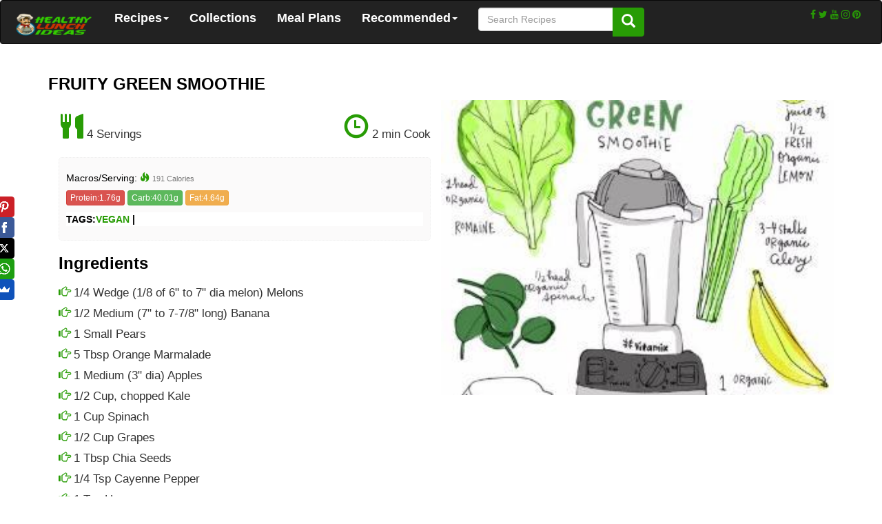

--- FILE ---
content_type: text/html; charset=UTF-8
request_url: https://healthylunchideas.net/recipes/fruity-green-smoothie
body_size: 5659
content:
<!doctype html>
<html lang="en-US">
<head>



        <title>Healthy Recipes: Fruity Green Smoothie  Recipe</title>
        <meta property="og:locale" content="en_US" />
        <meta name="description" content="Fruity Green Smoothie  recipe step by step, Easy Healthy Recipes. Explore meal ideas that will help you eat healthy, meal prep and lose excess weight">
        <meta name="keywords" content="Fruity,Green,Smoothie,,Recipe ,healthy lunch,healthy lunch ideas, healthy eating, healthy dieting, healthy weightloss, meanl planning, meal prep, keto diet, vegan recipes, vegetarian recipes">
        <!--<meta property="og:type" content="recipe">-->
        <meta property="og:type" content="article">
        <meta property="og:title" content="Healthy Recipes: Fruity Green Smoothie  Recipe" />
        <meta property="og:description" content="Fruity Green Smoothie  recipe step by step, Easy Healthy Recipes. Explore meal ideas that will help you eat healthy, meal prep and lose excess weight" />
        <meta property="og:url" content="https://www.healthylunchideas.net/recipes/fruity-green-smoothie" />
        <meta property="og:image" content="http://www.healthylunchideas.net/assets/orignalimages/fruity-green-smoothie.png" />
        <meta name="twitter:card" content="summary" />
        <meta name="twitter:creator" content="@healthylunchideas" />
        <meta name="twitter:site" content="@healthylunchideas" />


            <script type="application/ld+json">
                {
                  "@context": "https://schema.org/",
                  "@type": "Recipe",
                  "name": "Fruity Green Smoothie ",
                  "image": "https://www.healthylunchideas.net/assets/cache/fruity-green-smoothie.png",
                  "description": "Fruity Green Smoothie  Healthy Recipe Step by Step with Nutrition Details. Healthy Lunch Ideas Inspiration",
                  "totalTime": "PT2M",
                  "recipeYield": "4",
                  "nutrition": {
                    "@type": "NutritionInformation",
                    "calories": "191.47 calories"
                  },
                  "recipeIngredient": [
                            "1/4 Wedge (1/8 of 6&quot; to 7&quot; dia melon) Melons",
                            "1/2 Medium (7&quot; to 7-7/8&quot; long) Banana",
                            "1 Small Pears",
                            "5 Tbsp Orange Marmalade",
                            "1 Medium (3&quot; dia) Apples",
                            "1/2 Cup, chopped Kale",
                            "1 Cup Spinach",
                            "1/2 Cup Grapes",
                            "1 Tbsp Chia Seeds",
                            "1/4 Tsp Cayenne Pepper",
                            "1 Tsp Honey",
                            "1 Tbsp Coconut Oil",
                            "1 Cup Ice Cubes"
                  ]
                }
            </script>



<meta property="og:site_name" content="HealthyLunchIdeas">



      <meta http-equiv="Content-Type" content="text/html; charset="UTF-8">
      <link rel="icon" type="image/png" sizes="96x96" href="/assets/imgs/favicon.png">
      <meta name="viewport" content="width=device-width, initial-scale=1">
      <meta name="google-site-verification" content="lnwf565KJQ-tTKMOsiYJ3SMaQ-Ix9dV2_zrx_ctMIKY" />
    <!-- style -->

    <!-- Latest compiled and minified CSS -->
    <link rel="stylesheet" href="https://maxcdn.bootstrapcdn.com/bootstrap/3.3.7/css/bootstrap.min.css">


    <link type="text/css" rel="stylesheet" href="https://cdnjs.cloudflare.com/ajax/libs/font-awesome/4.7.0/css/font-awesome.css
" />

    <link href="/assets/css/azonscope.css" rel="stylesheet">
    <script src="https://ajax.googleapis.com/ajax/libs/jquery/3.3.1/jquery.min.js"></script>
    <script src="https://maxcdn.bootstrapcdn.com/bootstrap/3.3.7/js/bootstrap.min.js"></script>
    <script src="/assets/js/azonscope.js"></script>

    <script async src="https://pagead2.googlesyndication.com/pagead/js/adsbygoogle.js"></script>
    <script>
         (adsbygoogle = window.adsbygoogle || []).push({
              google_ad_client: "ca-pub-5272078080280462",
              enable_page_level_ads: true,
              data_full_width_responsive:false,

         });
    </script>


    <script type="text/javascript">
        function SetCookie (cookieName, cookieValue, expires) {
                // replace the commas, semicolons and whitespaces in the value
            var repairedValue = encodeURIComponent (cookieValue);

            if (expires) {
                    // create or modify the required cookie with expiration time
                document.cookie = cookieName + "=" + repairedValue + "; expires=" + expires;
            }
            else {
                    // create or modify the required cookie
                document.cookie = cookieName + "=" + repairedValue;
            }
        }

        function GetCookies () {
            var name_valuePairs = [];

            var cookiesArr = document.cookie.split("; ");
            for (var i = 0; i < cookiesArr.length; i++) {
                var name_valueStr = cookiesArr[i];
                var name_valeArr = name_valueStr.split("=");
                name_valuePairs[name_valeArr[0]] = decodeURIComponent (name_valeArr[1]);
            }

            return (name_valuePairs);
        }

        function GetCookie (cookieName) {
            var cookies = GetCookies ();
            alert (cookies[cookieName]);
        }

        function RemoveCookie (cookieName) {
            document.cookie = cookieName + "=; expires=Thu, 01 Jan 1970 00:00:00 GMT";
        }
    </script>
<!-- /end display hide -->

</head>

<body>
<!-- NavBar -->
<!-- NavBar -->
    <div class="navbar navbar-inverse" role="navigation">
    <div class="container-fluid">


      <div class="navbar-header">
        <button type="button" class="navbar-toggle" data-toggle="collapse" data-target="#myNavbar">
        <span class="icon-bar"></span>
        <span class="icon-bar"></span>
        <span class="icon-bar"></span>
        </button>

           <a class="navbar-brand" href="/" style="font-weight:bold"><img src="/assets/imgs/logo.png" width="120px" style="float:left"></a>

         </div>
         <div class="collapse navbar-collapse" id="myNavbar">
          <ul class="nav navbar-nav">
            <li class="dropdown"><a  class="dropdown-toggle" data-toggle="dropdown" href="/">Recipes<span class="caret"></span></a></a>
                <ul class="dropdown-menu">
                    <li><a href="/browse/paleo">Paleo</a></li>
                  <li><a href="/browse/keto">Keto</a></li>
                  <li><a href="/browse/vegetarian">Vegetarian</a></li>
                  <li><a href="/browse/vegan">Vegan</a></li>
                  <li><a href="/browse/mediterenian">Mediterenian</a></li>
                </ul>
            </li>
            <li>
            <a href="/lists/">Collections</a>
            </li>
            <li>
            <a href="/mealplans/">Meal Plans</a>
            </li>
             <li class="dropdown"><a  class="dropdown-toggle" data-toggle="dropdown" href="/">Recommended<span class="caret"></span></a></a>
                <ul class="dropdown-menu">
                    <li><a href="/posts/supplements.html">Supplements</a></li>

                </ul>
            </li>
            <li>
            <form method="get" class="navbar-form navbar-right" action="/search" style="float:left;margin:10px 0">
            <div class="input-group">
            <input type="text" name="kw" class="form-control" placeholder="Search Recipes">
            <div class="input-group-btn">
                <button type="submit" class="btn btn-primary" style="font-size:20px;"><i class="glyphicon glyphicon-search" style="color:#fff"></i></button>
            </div>
            </div>

            </form>
            </li>

            </ul>
            <div class="text-right" style="margin:10px 0">
            <a href="https://www.facebook.com/ideashealthylunch" class="fa fa-facebook"></a>
              <a href="https://www.twitter.com/ideas_lunch" class="fa fa-twitter"></a>
              <a href="#" class="fa fa-youtube"></a>
              <a href="https://www.instagram.com/healthy_lunch_ideas" class="fa fa-instagram"></a>
              <a href="https://www.pinterest.com/healthylunch/" class="fa fa-pinterest"></a>
              </div>
            </div>

      </div>
    </div>
<!-- /NavBar -->
<!-- /NavBar -->

<div class="container">

<style>
 body{ font-family:'Roboto', Arial, Helvetica, sans-serif}
 .single-product-details p{ font-size:17px;line-height:1.8}
</style>
<!-- banner -->
<div class="row main-rows">
<!-- Ezoic - top_of_page 134 - top_of_page -->
<div id="ezoic-pub-ad-placeholder-134"> </div>
<!-- End Ezoic - top_of_page 134 - top_of_page -->
<!-- /banner -->

<!-- Product Details -->

 <div class="col-xs-12" style="padding-left:0">
         <!-- Product title -->

        <h3 style="text-transform: uppercase;font-weight:600" >Fruity Green Smoothie </h3>
        <div id="shareIcons" style="margin:10px"></div>
        <!-- /Product title -->
</div>
<div class="row main-rows">
    <!-- left-->
        <div class="col-md-6 col-md-push-6 col-sm-12 recipe-large-image" style="padding-left:0px;padding-right:0px">
        <div class="wrapper" style="margin-bottom:10px;">
            <img src="https://www.healthylunchideas.net/assets/cache/fruity-green-smoothie.png" style="height:auto;width:100%;margin:0 auto;display:block;" alt="Fruity Green Smoothie  Healthy Recipe" data-pin-media="https://www.healthylunchideas.net/assets/pins/fruity-green-smoothie.png" data-pin-description="Fruity Green Smoothie  Easy Healthy Recipe, healthy yummies, healthy food ideas, easy and quick healthy meal, Find easy healthy lunch recipe ideas, healthy breakfast recipes and healthy dinner recipes  #recipe #healthy #mealprep ">
        </div>
        <!-- Ezoic - under-image - under_page_title -->

        <div id="ezoic-pub-ad-placeholder-121">

        </div>
        <!-- End Ezoic - under-image - under_page_title -->


        </div>

    <!-- /left-->

    <!--right-->

        <div class="col-md-6 col-md-pull-6 col-sm-12 single-product-details " style="">


        <!-- Intro -->


        <!-- /Intro -->

        <!-- servings/cooktime -->
        <p style="text-align:justify;padding-top:20px;font-size:17px;line-height:27px;">
            <span class="glyphicon glyphicon-cutlery" style="font-size:36px"></span><span itemprop="recipeYield"> 4 Servings</span>
            <span style="float:right" itemprop="totalTime"><span class="glyphicon glyphicon-time" style=";font-size:36px"></span> 2 min Cook</span>
        </p>
        <!--/end servings/cooktime-->
         <!-- nutrition information -->
            <div class="nutrition-info body-row" style="padding:10px 10px;border:1px dotted #eee">
            <h5>Macros/Serving:  <span class="glyphicon glyphicon-fire" style="font-size:14px"></span> <small>191 Calories</small></h5>
            <button class="btn btn-danger btn-xs">Protein:1.76g</button>
            <button class="btn btn-success btn-xs">Carb:40.01g</button>
            <button class="btn btn-warning btn-xs">Fat:4.64g</button>

            <div class="row main-rows" style="text-transform: uppercase;font-weight:600;margin:10px 0px">
                Tags:<a href="/browse/vegan" style="">vegan</a> | <a href="/browse/" style=""></a>
            </div>

            </div>

        <!-- /end nutrition information -->


            <!--Ingredients-->
            <h3 style="font-weight:600">Ingredients</h3>
            <p id="ingredients-section">
            <span class="glyphicon glyphicon-hand-right" style=""></span> 1/4 Wedge (1/8 of 6" to 7" dia melon) Melons<br><span class="glyphicon glyphicon-hand-right" ></span>  1/2 Medium (7" to 7-7/8" long) Banana<br><span class="glyphicon glyphicon-hand-right" ></span>  1 Small Pears<br><span class="glyphicon glyphicon-hand-right" ></span>  5 Tbsp Orange Marmalade<br><span class="glyphicon glyphicon-hand-right" ></span>  1 Medium (3" dia) Apples<br><span class="glyphicon glyphicon-hand-right" ></span>  1/2 Cup, chopped Kale<br><span class="glyphicon glyphicon-hand-right" ></span>  1 Cup Spinach<br><span class="glyphicon glyphicon-hand-right" ></span>  1/2 Cup Grapes<br><span class="glyphicon glyphicon-hand-right" ></span>  1 Tbsp Chia Seeds<br><span class="glyphicon glyphicon-hand-right" ></span>  1/4 Tsp Cayenne Pepper<br><span class="glyphicon glyphicon-hand-right" ></span>  1 Tsp Honey<br><span class="glyphicon glyphicon-hand-right" ></span>  1 Tbsp Coconut Oil<br><span class="glyphicon glyphicon-hand-right" ></span>  1 Cup Ice Cubes
            </p>
        <!--/end Ingredients-->


        <!-- Ezoic - between_ingredients_dirctions - mid_content -->
        <div id="ezoic-pub-ad-placeholder-103">

        </div>
        <!-- End Ezoic - between_ingredients_dirctions - mid_content -->



        <!--features-->
        <!--/end features-->

            <!--directions-->
            <h3 style="font-weight:600">Directions</h3>
            <p>


                <p id="directions-section"><span class="glyphicon glyphicon-check" style=""></span> Place all ingredients in blender.<br></p>


                <p id="directions-section"><span class="glyphicon glyphicon-check" style=""></span>  Pulse until smooth.<br></p>


                <p id="directions-section"><span class="glyphicon glyphicon-check" style=""></span>  Enjoy!<br></p>


                <p id="directions-section"><span class="glyphicon glyphicon-check" style=""></span> Recipe inspired by: https://www.<br></p>


                <p id="directions-section"><span class="glyphicon glyphicon-check" style=""></span> youtube.<br></p>


                <p id="directions-section"><span class="glyphicon glyphicon-check" style=""></span> com/user/RawCave<br></p>
                        <!-- Ezoic - In-directions - longer_content -->
                        <div id="ezoic-pub-ad-placeholder-127">


                        </div>
                        <!-- End Ezoic - In-directions - longer_content -->


            </p>
            <!--/end directions-->



        <!--video-->
        <!--/end video-->
        <!--body -->
        <!--/end body-->



    </div>

    <!-- /right-->
    </div>
    <!-- /Product Details -->







    <!-- Ezoic - incontent_2 114 - long_content -->
    <div id="ezoic-pub-ad-placeholder-114">
    </div>
    <!-- End Ezoic - incontent_2 114 - long_content -->





<!--<div id="amzn-assoc-ad-16f0c5aa-e212-4f59-aada-ff1a9085a107"></div><script async src="//z-na.amazon-adsystem.com/widgets/onejs?MarketPlace=US&adInstanceId=16f0c5aa-e212-4f59-aada-ff1a9085a107"></script>-->

<div class="row main-rows" style="margin:15px 0 auto;border-radius:5px">
    <h4 style="color:#289c05;margin-left:10px;border-bottom: 1px dashed #ddd">MEAL INSPIRATION</h4>
</div>
<div class="main-rows" style="margin:0 auto;border-radius:5px;display: flex;align-items: center;overflow-x: auto;flex: 1 1 auto;min-width: 0;">

                <div class="" style="display:inline-block;float:none;padding:4px;width:250px;">

                 <a href="/recipes/overnight-paleo-chia-berry-breakfast-bowl">


                 <img src="/assets/thumbs/overnight-paleo-chia-berry-breakfast-bowl.png" style="width:200px;height:152px"><p style="font-size:12px;overflow:hidden;text-overflow: ellipsis;white-space: nowrap; font-weight:300">Overnight Paleo Chia Berry Breakfast Bowl</p></a>



                </div>

                <div class="" style="display:inline-block;float:none;padding:4px;width:250px;">

                 <a href="/recipes/vegan-beet-ginger-fritters">


                 <img src="/assets/thumbs/vegan-beet-ginger-fritters.png" style="width:200px;height:152px"><p style="font-size:12px;overflow:hidden;text-overflow: ellipsis;white-space: nowrap; font-weight:300">Vegan Beet &amp; Ginger Fritters</p></a>



                </div>

                <div class="" style="display:inline-block;float:none;padding:4px;width:250px;">

                 <a href="/recipes/roasted-tofu-with-shiitake-soy-and-ginger-over-bab">


                 <img src="/assets/thumbs/roasted-tofu-with-shiitake-soy-and-ginger-over-bab.png" style="width:200px;height:152px"><p style="font-size:12px;overflow:hidden;text-overflow: ellipsis;white-space: nowrap; font-weight:300">Roasted Tofu with Shiitake, Soy, and Ginger Over Baby Spinach</p></a>



                </div>

                <div class="" style="display:inline-block;float:none;padding:4px;width:250px;">

                 <a href="/recipes/keto-oopsie-bread">


                 <img src="/assets/thumbs/keto-oopsie-bread.png" style="width:200px;height:152px"><p style="font-size:12px;overflow:hidden;text-overflow: ellipsis;white-space: nowrap; font-weight:300">Keto “Oopsie” Bread</p></a>



                </div>

                <div class="" style="display:inline-block;float:none;padding:4px;width:250px;">

                 <a href="/recipes/zucchini-fritters">


                 <img src="/assets/thumbs/zucchini-fritters.png" style="width:200px;height:152px"><p style="font-size:12px;overflow:hidden;text-overflow: ellipsis;white-space: nowrap; font-weight:300">Zucchini Fritters</p></a>



                </div>



</div>
<div class="row main-rows text-center" style="margin:20px 0" >
<a href="/mealplans/" class="btn btn-default btn-sm" style="color:#555">Customisable Meal Plans</a>
<a href="/lists/" class="btn btn-default btn-sm" style="color:#555">Menus</a>
<a href="/browse/paleo" class="btn btn-default btn-sm" style="color:#555">Paleo Recipes</a>
<a href="/browse/vegan" class="btn btn-default btn-sm" style="color:#555">Vegan Recipes</a>
<a href="/browse/keto" class="btn btn-default btn-sm" style="color:#555">Keto Recipes</a>
<a href="/" class="btn btn-default btn-sm" style="color:#555">Recipes</a>
<a href="/posts/supplements.html" class="btn btn-default btn-sm" style="color:#555">Supplements</a>
</div>

    <!--
    <div class="row main-rows" id="interlinks" style="margin:20px 0">
        <h4 style="color:#289c05;margin-left:10px;border-bottom: 1px dashed #ddd">CHECK ALSO</h4>
    </div>

    <script>
        var colors = [
                            "rgb(142, 68, 173)",
                            "rgb(243, 156, 18)",
                            "rgb(211, 84, 0)",
                            "rgb(0, 106, 63)",
                            "rgb(41, 128, 185)",
                            "rgb(192, 57, 43)",
                            "rgb(135, 0, 0)",
                            "rgb(39, 174, 96)"
                        ];

        var random_color = ()=>colors[Math.floor(Math.random() * colors.length)];

        fetch('/assets/links/links.json').then(res => res.json()).then(data => {
            data.forEach(function(elmnt,idx){
                let html = '<a href=' +elmnt['link']+ ' class="interlinks" style="background-color:'+random_color()+'"><img src="'+elmnt['image']+'" class="img-interlink">'+elmnt['text']+'</a>'
                $("#interlinks").append(html)
            })

        })


    </script>
    -->



<!-- Ezoic - bottomofpage - bottom_of_page -->
<div id="ezoic-pub-ad-placeholder-106"> </div>
<!-- End Ezoic - bottomofpage - bottom_of_page -->
 <hr style="color:#eee">
    <footer class="footer" style="height:250px;background:#289c0505;padding:10px">
      <div class="row">
          <div class="col-xs-12 col-md-6">
              <a href="/"><strong>HealthyLunchIdeas</strong></a>
          </div>
          <div class="col-xs-12 col-md-6">
              <!-- Add font awesome icons -->
              <a href="https://www.facebook.com/ideashealthylunch" class="fa fa-facebook"></a>
              <a href="https://www.twitter.com/ideas_lunch" class="fa fa-twitter"></a>
              <a href="#" class="fa fa-youtube"></a>
              <a href="https://www.instagram.com/healthy_lunch_ideas" class="fa fa-instagram"></a>
              <a href="https://www.pinterest.com/healthylunch/" class="fa fa-pinterest"></a>
              <br>

          </div>
      </div>
      <div class="row">
          <div class="col-xs-6 col-md-3">
            <br>
            <a href="/mealplans/">Meal Plans</a><br>
            <a href="/lists/">Recipe Collections</a><br>

          </div>
          <div class="col-xs-6 col-md-3">
            <br>
            <a href="/privacy">Privacy & Conditions</a>
          </div>
	  </div>
    </footer>

</div>
<!-- /container -->
</div>

<script>
  (function(i,s,o,g,r,a,m){i['GoogleAnalyticsObject']=r;i[r]=i[r]||function(){
  (i[r].q=i[r].q||[]).push(arguments)},i[r].l=1*new Date();a=s.createElement(o),
  m=s.getElementsByTagName(o)[0];a.async=1;a.src=g;m.parentNode.insertBefore(a,m)
  })(window,document,'script','//www.google-analytics.com/analytics.js','ga');

  ga('create', 'UA-74515064-1', 'auto');
  ga('send', 'pageview');

</script>

<script async>(function(s,u,m,o,j,v){j=u.createElement(m);v=u.getElementsByTagName(m)[0];j.async=1;j.src=o;j.dataset.sumoSiteId='ddfe674acb8c476038ef486bfe193ca78f0c009c480730ba2df2c32040968687';v.parentNode.insertBefore(j,v)})(window,document,'script','//load.sumo.com/');</script>

<!--<script src="//z-na.amazon-adsystem.com/widgets/onejs?MarketPlace=US&adInstanceId=9a7dfccd-8f2c-40a1-bda4-c12339a9fdad"></script>-->



<script defer src="https://static.cloudflareinsights.com/beacon.min.js/vcd15cbe7772f49c399c6a5babf22c1241717689176015" integrity="sha512-ZpsOmlRQV6y907TI0dKBHq9Md29nnaEIPlkf84rnaERnq6zvWvPUqr2ft8M1aS28oN72PdrCzSjY4U6VaAw1EQ==" data-cf-beacon='{"version":"2024.11.0","token":"318175efcf664ef8a8ea2b8e35c6aa45","r":1,"server_timing":{"name":{"cfCacheStatus":true,"cfEdge":true,"cfExtPri":true,"cfL4":true,"cfOrigin":true,"cfSpeedBrain":true},"location_startswith":null}}' crossorigin="anonymous"></script>
</body>
</html>


--- FILE ---
content_type: text/html; charset=utf-8
request_url: https://www.google.com/recaptcha/api2/aframe
body_size: 265
content:
<!DOCTYPE HTML><html><head><meta http-equiv="content-type" content="text/html; charset=UTF-8"></head><body><script nonce="AZpLRdty6iNhiIxio6RCfA">/** Anti-fraud and anti-abuse applications only. See google.com/recaptcha */ try{var clients={'sodar':'https://pagead2.googlesyndication.com/pagead/sodar?'};window.addEventListener("message",function(a){try{if(a.source===window.parent){var b=JSON.parse(a.data);var c=clients[b['id']];if(c){var d=document.createElement('img');d.src=c+b['params']+'&rc='+(localStorage.getItem("rc::a")?sessionStorage.getItem("rc::b"):"");window.document.body.appendChild(d);sessionStorage.setItem("rc::e",parseInt(sessionStorage.getItem("rc::e")||0)+1);localStorage.setItem("rc::h",'1769272956218');}}}catch(b){}});window.parent.postMessage("_grecaptcha_ready", "*");}catch(b){}</script></body></html>